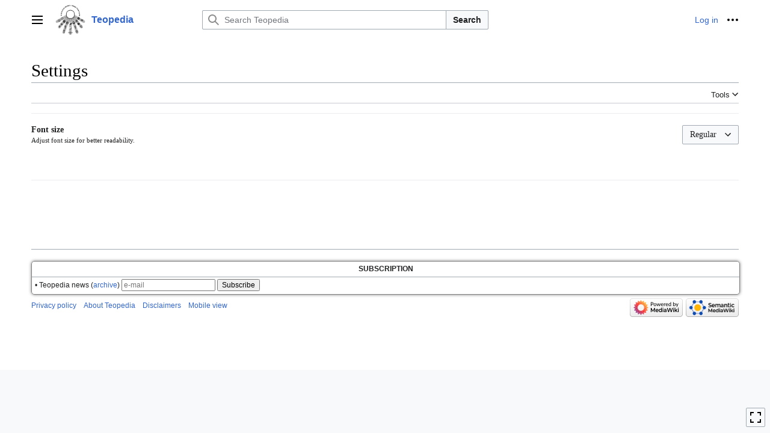

--- FILE ---
content_type: text/html; charset=UTF-8
request_url: https://en.teopedia.org/w-lib/index.php?title=Special:MobileOptions&returnto=Template%3AVertical+space
body_size: 7082
content:
<!DOCTYPE html>
<html class="client-nojs vector-feature-language-in-header-enabled vector-feature-language-in-main-page-header-disabled vector-feature-sticky-header-disabled vector-feature-page-tools-pinned-disabled vector-feature-toc-pinned-clientpref-1 vector-feature-main-menu-pinned-disabled vector-feature-limited-width-clientpref-1 vector-feature-limited-width-content-disabled vector-feature-zebra-design-disabled vector-feature-custom-font-size-clientpref-disabled vector-feature-client-preferences-disabled vector-feature-typography-survey-disabled vector-toc-not-available" lang="en" dir="ltr">
<head>
<meta charset="UTF-8">
<title>Settings - Teopedia</title>
<script>(function(){var className="client-js vector-feature-language-in-header-enabled vector-feature-language-in-main-page-header-disabled vector-feature-sticky-header-disabled vector-feature-page-tools-pinned-disabled vector-feature-toc-pinned-clientpref-1 vector-feature-main-menu-pinned-disabled vector-feature-limited-width-clientpref-1 vector-feature-limited-width-content-disabled vector-feature-zebra-design-disabled vector-feature-custom-font-size-clientpref-disabled vector-feature-client-preferences-disabled vector-feature-typography-survey-disabled vector-toc-not-available";var cookie=document.cookie.match(/(?:^|; )prod_en_teopedia_org_lib__mwclientpreferences=([^;]+)/);if(cookie){cookie[1].split('%2C').forEach(function(pref){className=className.replace(new RegExp('(^| )'+pref.replace(/-clientpref-\w+$|[^\w-]+/g,'')+'-clientpref-\\w+( |$)'),'$1'+pref+'$2');});}document.documentElement.className=className;}());RLCONF={"wgBreakFrames":false,"wgSeparatorTransformTable":["",""],
"wgDigitTransformTable":["",""],"wgDefaultDateFormat":"dmy","wgMonthNames":["","January","February","March","April","May","June","July","August","September","October","November","December"],"wgRequestId":"7be6006e856b7c805453c542","wgCanonicalNamespace":"Special","wgCanonicalSpecialPageName":"MobileOptions","wgNamespaceNumber":-1,"wgPageName":"Special:MobileOptions","wgTitle":"MobileOptions","wgCurRevisionId":0,"wgRevisionId":0,"wgArticleId":0,"wgIsArticle":false,"wgIsRedirect":false,"wgAction":"view","wgUserName":null,"wgUserGroups":["*"],"wgCategories":[],"wgPageViewLanguage":"en","wgPageContentLanguage":"en","wgPageContentModel":"wikitext","wgRelevantPageName":"Special:MobileOptions","wgRelevantArticleId":0,"wgIsProbablyEditable":false,"wgRelevantPageIsProbablyEditable":false,"wgPageFormsTargetName":null,"wgPageFormsAutocompleteValues":[],"wgPageFormsAutocompleteOnAllChars":false,"wgPageFormsFieldProperties":[],"wgPageFormsCargoFields":[],"wgPageFormsDependentFields":[],
"wgPageFormsCalendarValues":[],"wgPageFormsCalendarParams":[],"wgPageFormsCalendarHTML":null,"wgPageFormsGridValues":[],"wgPageFormsGridParams":[],"wgPageFormsContLangYes":null,"wgPageFormsContLangNo":null,"wgPageFormsContLangMonths":[],"wgPageFormsHeightForMinimizingInstances":800,"wgPageFormsShowOnSelect":[],"wgPageFormsScriptPath":"/w-lib/extensions/PageForms","edgValues":null,"wgPageFormsEDSettings":null,"wgAmericanDates":false,"simpleBatchUploadMaxFilesPerBatch":{"*":1000},"wgMFDisplayWikibaseDescriptions":{"search":false,"watchlist":false,"tagline":false},"wgMediaViewerOnClick":true,"wgMediaViewerEnabledByDefault":true,"wgSmjUseCdn":true,"wgSmjUseChem":true,"wgSmjDisplayMath":[],"wgSmjExtraInlineMath":[],"wgSmjScale":1,"wgSmjEnableMenu":true,"wgSmjDisplayAlign":"left","wgMFCollapseSectionsByDefault":true,"wgMFEnableFontChanger":true};RLSTATE={"skins.vector.user.styles":"ready","site.styles":"ready","user.styles":"ready","skins.vector.user":"ready","user":"ready","user.options":
"loading","mobile.special.styles":"ready","mobile.special.mobileoptions.styles":"ready","oojs-ui-core.styles":"ready","oojs-ui.styles.indicators":"ready","mediawiki.widgets.styles":"ready","oojs-ui-core.icons":"ready","codex-search-styles":"ready","skins.vector.styles":"ready","skins.vector.icons":"ready","ext.smw.style":"ready","ext.smw.tooltip.styles":"ready","ext.smw.special.styles":"ready"};RLPAGEMODULES=["ext.SimpleMathJax","mobile.special.mobileoptions.scripts","site","mediawiki.page.ready","skins.vector.js","ext.smw.purge"];</script>
<script>(RLQ=window.RLQ||[]).push(function(){mw.loader.impl(function(){return["user.options@12s5i",function($,jQuery,require,module){mw.user.tokens.set({"patrolToken":"+\\","watchToken":"+\\","csrfToken":"+\\"});
}];});});</script>
<link rel="stylesheet" href="/w-lib/load.php?lang=en&amp;modules=codex-search-styles%7Cext.smw.special.styles%7Cext.smw.style%7Cext.smw.tooltip.styles%7Cmediawiki.widgets.styles%7Cmobile.special.mobileoptions.styles%7Cmobile.special.styles%7Coojs-ui-core.icons%2Cstyles%7Coojs-ui.styles.indicators%7Cskins.vector.icons%2Cstyles&amp;only=styles&amp;skin=vector-2022">
<script async="" src="/w-lib/load.php?lang=en&amp;modules=startup&amp;only=scripts&amp;raw=1&amp;skin=vector-2022"></script>
<meta name="ResourceLoaderDynamicStyles" content="">
<link rel="stylesheet" href="/w-lib/load.php?lang=en&amp;modules=site.styles&amp;only=styles&amp;skin=vector-2022">
<meta name="generator" content="MediaWiki 1.41.2">
<meta name="robots" content="noindex,nofollow,max-image-preview:standard">
<meta name="format-detection" content="telephone=no">
<meta name="viewport" content="width=1000">
<link rel="icon" href="/favicon.ico">
<link rel="search" type="application/opensearchdescription+xml" href="/w-lib/opensearch_desc.php" title="Teopedia (en)">
<link rel="EditURI" type="application/rsd+xml" href="https://en.teopedia.org/w-lib/api.php?action=rsd">
<link rel="alternate" type="application/atom+xml" title="Teopedia Atom feed" href="/w-lib/index.php?title=Special:RecentChanges&amp;feed=atom">
</head>
<body class="mw-mf-special-page skin-vector skin-vector-search-vue mediawiki ltr sitedir-ltr mw-hide-empty-elt ns--1 ns-special mw-special-MobileOptions page-Special_MobileOptions rootpage-Special_MobileOptions skin-vector-2022 action-view"><a class="mw-jump-link" href="#bodyContent">Jump to content</a>
<div class="vector-header-container">
	<header class="vector-header mw-header">
		<div class="vector-header-start">
			<nav class="vector-main-menu-landmark" aria-label="Site" role="navigation">
				
<div id="vector-main-menu-dropdown" class="vector-dropdown vector-main-menu-dropdown vector-button-flush-left vector-button-flush-right"  >
	<input type="checkbox" id="vector-main-menu-dropdown-checkbox" role="button" aria-haspopup="true" data-event-name="ui.dropdown-vector-main-menu-dropdown" class="vector-dropdown-checkbox "  aria-label="Main menu"  >
	<label id="vector-main-menu-dropdown-label" for="vector-main-menu-dropdown-checkbox" class="vector-dropdown-label cdx-button cdx-button--fake-button cdx-button--fake-button--enabled cdx-button--weight-quiet cdx-button--icon-only " aria-hidden="true"  ><span class="vector-icon mw-ui-icon-menu mw-ui-icon-wikimedia-menu"></span>

<span class="vector-dropdown-label-text">Main menu</span>
	</label>
	<div class="vector-dropdown-content">


				<div id="vector-main-menu-unpinned-container" class="vector-unpinned-container">
		
<div id="vector-main-menu" class="vector-main-menu vector-pinnable-element">
	<div
	class="vector-pinnable-header vector-main-menu-pinnable-header vector-pinnable-header-unpinned"
	data-feature-name="main-menu-pinned"
	data-pinnable-element-id="vector-main-menu"
	data-pinned-container-id="vector-main-menu-pinned-container"
	data-unpinned-container-id="vector-main-menu-unpinned-container"
>
	<div class="vector-pinnable-header-label">Main menu</div>
	<button class="vector-pinnable-header-toggle-button vector-pinnable-header-pin-button" data-event-name="pinnable-header.vector-main-menu.pin">move to sidebar</button>
	<button class="vector-pinnable-header-toggle-button vector-pinnable-header-unpin-button" data-event-name="pinnable-header.vector-main-menu.unpin">hide</button>
</div>

	
<div id="p-Library" class="vector-menu mw-portlet mw-portlet-Library"  >
	<div class="vector-menu-heading">
		Library
	</div>
	<div class="vector-menu-content">
		
		<ul class="vector-menu-content-list">
			
			<li id="n-Main-page" class="mw-list-item"><a href="/lib/Main_Page"><span>Main page</span></a></li><li id="n-All-pages" class="mw-list-item"><a href="/lib/Special:AllPages"><span>All pages</span></a></li><li id="n-All-categories" class="mw-list-item"><a href="/lib/Special:Categories"><span>All categories</span></a></li><li id="n-help" class="mw-list-item"><a href="https://www.mediawiki.org/wiki/Special:MyLanguage/Help:Contents" title="The place to find out"><span>Help</span></a></li>
		</ul>
		
	</div>
</div>

	
	
<div id="p-Popular" class="vector-menu mw-portlet mw-portlet-Popular"  >
	<div class="vector-menu-heading">
		Popular
	</div>
	<div class="vector-menu-content">
		
		<ul class="vector-menu-content-list">
			
			<li id="n-Secret-Doctrine" class="mw-list-item"><a href="https://en.teopedia.org/lib/HPB-SD(ed.1)" rel="nofollow"><span>Secret Doctrine</span></a></li><li id="n-HPB-Scrapbooks" class="mw-list-item"><a href="https://en.teopedia.org/lib/HPB-SB" rel="nofollow"><span>HPB Scrapbooks</span></a></li><li id="n-Blavatsky-Collected-Writings" class="mw-list-item"><a href="https://en.teopedia.org/lib/BCW" rel="nofollow"><span>Blavatsky Collected Writings</span></a></li><li id="n-Dictionary" class="mw-list-item"><a href="https://en.teopedia.org/lib/Category:CTD_articles" rel="nofollow"><span>Dictionary</span></a></li><li id="n-Categories" class="mw-list-item"><a href="/lib/Special:MostLinkedCategories"><span>Categories</span></a></li><li id="n-Recent" class="mw-list-item"><a href="/lib/Special:RecentChanges"><span>Recent</span></a></li><li id="n-Random-page" class="mw-list-item"><a href="/lib/Special:Random"><span>Random page</span></a></li>
		</ul>
		
	</div>
</div>

<div id="p-Sections" class="vector-menu mw-portlet mw-portlet-Sections"  >
	<div class="vector-menu-heading">
		Sections
	</div>
	<div class="vector-menu-content">
		
		<ul class="vector-menu-content-list">
			
			<li id="n-File-Storage" class="mw-list-item"><a href="https://disk.yandex.ru/d/SYgQwJzb3SfiqS" rel="nofollow"><span>File Storage</span></a></li><li id="n-In-Russian" class="mw-list-item"><a href="https://ru.teopedia.org/lib" rel="nofollow"><span>In Russian</span></a></li>
		</ul>
		
	</div>
</div>

<div id="p-Links" class="vector-menu mw-portlet mw-portlet-Links"  >
	<div class="vector-menu-heading">
		Links
	</div>
	<div class="vector-menu-content">
		
		<ul class="vector-menu-content-list">
			
			<li id="n-Theosophy-Wiki" class="mw-list-item"><a href="https://theosophy.wiki/en" rel="nofollow"><span>Theosophy Wiki</span></a></li>
		</ul>
		
	</div>
</div>

	
<div id="vector-main-menu" class="vector-menu "  >
	<div class="vector-menu-heading">
		
	</div>
	<div class="vector-menu-content">
		
		<ul class="vector-menu-content-list">
			
			
		</ul>
		
	</div>
</div>

	
</div>

				</div>

	</div>
</div>

		</nav>
			
<a href="/lib/Main_Page" class="mw-logo">
	<img class="mw-logo-icon" src="/w-lib/images/Teopedia_logo_en.png" alt="" aria-hidden="true" height="50" width="50">
	<span class="mw-logo-container">
		<strong class="mw-logo-wordmark">Teopedia</strong>
	</span>
</a>

		</div>
		<div class="vector-header-end">
			
<div id="p-search" role="search" class="vector-search-box-vue  vector-search-box-collapses vector-search-box-show-thumbnail vector-search-box-auto-expand-width vector-search-box">
	<a href="/lib/Special:Search" class="cdx-button cdx-button--fake-button cdx-button--fake-button--enabled cdx-button--weight-quiet cdx-button--icon-only search-toggle" id="" title="Search Teopedia [f]" accesskey="f"><span class="vector-icon mw-ui-icon-search mw-ui-icon-wikimedia-search"></span>

<span>Search</span>
	</a>
	<div class="vector-typeahead-search-container">
		<div class="cdx-typeahead-search cdx-typeahead-search--show-thumbnail cdx-typeahead-search--auto-expand-width">
			<form action="/w-lib/index.php" id="searchform" class="cdx-search-input cdx-search-input--has-end-button">
				<div id="simpleSearch" class="cdx-search-input__input-wrapper"  data-search-loc="header-moved">
					<div class="cdx-text-input cdx-text-input--has-start-icon">
						<input
							class="cdx-text-input__input"
							 type="search" name="search" placeholder="Search Teopedia" aria-label="Search Teopedia" autocapitalize="sentences" title="Search Teopedia [f]" accesskey="f" id="searchInput"
							>
						<span class="cdx-text-input__icon cdx-text-input__start-icon"></span>
					</div>
					<input type="hidden" name="title" value="Special:Search">
				</div>
				<button class="cdx-button cdx-search-input__end-button">Search</button>
			</form>
		</div>
	</div>
</div>

			<nav class="vector-user-links" aria-label="Personal tools" role="navigation" >
	
<div id="p-vector-user-menu-overflow" class="vector-menu mw-portlet mw-portlet-vector-user-menu-overflow"  >
	<div class="vector-menu-content">
		
		<ul class="vector-menu-content-list">
			
			<li id="pt-login-2" class="user-links-collapsible-item mw-list-item"><a href="/w-lib/index.php?title=Special:UserLogin&amp;returnto=Template%3AVertical+space" title="You are encouraged to log in; however, it is not mandatory [o]" accesskey="o"><span>Log in</span></a></li>
		</ul>
		
	</div>
</div>

	
<div id="vector-user-links-dropdown" class="vector-dropdown vector-user-menu vector-button-flush-right vector-user-menu-logged-out"  title="More options" >
	<input type="checkbox" id="vector-user-links-dropdown-checkbox" role="button" aria-haspopup="true" data-event-name="ui.dropdown-vector-user-links-dropdown" class="vector-dropdown-checkbox "  aria-label="Personal tools"  >
	<label id="vector-user-links-dropdown-label" for="vector-user-links-dropdown-checkbox" class="vector-dropdown-label cdx-button cdx-button--fake-button cdx-button--fake-button--enabled cdx-button--weight-quiet cdx-button--icon-only " aria-hidden="true"  ><span class="vector-icon mw-ui-icon-ellipsis mw-ui-icon-wikimedia-ellipsis"></span>

<span class="vector-dropdown-label-text">Personal tools</span>
	</label>
	<div class="vector-dropdown-content">


		
<div id="p-personal" class="vector-menu mw-portlet mw-portlet-personal"  title="User menu" >
	<div class="vector-menu-content">
		
		<ul class="vector-menu-content-list">
			
			<li id="pt-login" class="user-links-collapsible-item mw-list-item"><a href="/w-lib/index.php?title=Special:UserLogin&amp;returnto=Template%3AVertical+space" title="You are encouraged to log in; however, it is not mandatory [o]" accesskey="o"><span class="vector-icon mw-ui-icon-logIn mw-ui-icon-wikimedia-logIn"></span> <span>Log in</span></a></li>
		</ul>
		
	</div>
</div>

	
	</div>
</div>

</nav>

		</div>
	</header>
</div>
<div class="mw-page-container">
	<div class="mw-page-container-inner">
		<div class="vector-sitenotice-container">
			<div id="siteNotice"></div>
		</div>
		
			<div class="vector-main-menu-container">
		<div id="mw-navigation">
			<nav id="mw-panel" class="vector-main-menu-landmark" aria-label="Site" role="navigation">
				<div id="vector-main-menu-pinned-container" class="vector-pinned-container">
				
				</div>
		</nav>
		</div>
	</div>

		<div class="mw-content-container">
			<main id="content" class="mw-body" role="main">
				<header class="mw-body-header vector-page-titlebar">
					<h1 id="firstHeading" class="firstHeading mw-first-heading">Settings</h1>
						<div class="mw-indicators">
		</div>
</header>
				<div class="vector-page-toolbar">
					<div class="vector-page-toolbar-container">
						<div id="left-navigation">
							<nav aria-label="Namespaces">
								
<div id="p-associated-pages" class="vector-menu vector-menu-tabs mw-portlet mw-portlet-associated-pages emptyPortlet"  >
	<div class="vector-menu-content">
		
		<ul class="vector-menu-content-list">
			
			
		</ul>
		
	</div>
</div>

								
<div id="p-variants" class="vector-dropdown emptyPortlet"  >
	<input type="checkbox" id="p-variants-checkbox" role="button" aria-haspopup="true" data-event-name="ui.dropdown-p-variants" class="vector-dropdown-checkbox " aria-label="Change language variant"   >
	<label id="p-variants-label" for="p-variants-checkbox" class="vector-dropdown-label cdx-button cdx-button--fake-button cdx-button--fake-button--enabled cdx-button--weight-quiet" aria-hidden="true"  ><span class="vector-dropdown-label-text">English</span>
	</label>
	<div class="vector-dropdown-content">


					
<div id="p-variants" class="vector-menu mw-portlet mw-portlet-variants emptyPortlet"  >
	<div class="vector-menu-content">
		
		<ul class="vector-menu-content-list">
			
			
		</ul>
		
	</div>
</div>

				
	</div>
</div>

							</nav>
						</div>
						<div id="right-navigation" class="vector-collapsible">
							<nav aria-label="Views">
								
<div id="p-views" class="vector-menu vector-menu-tabs mw-portlet mw-portlet-views emptyPortlet"  >
	<div class="vector-menu-content">
		
		<ul class="vector-menu-content-list">
			
			
		</ul>
		
	</div>
</div>

							</nav>
				
							<nav class="vector-page-tools-landmark" aria-label="Page tools">
								
<div id="vector-page-tools-dropdown" class="vector-dropdown vector-page-tools-dropdown"  >
	<input type="checkbox" id="vector-page-tools-dropdown-checkbox" role="button" aria-haspopup="true" data-event-name="ui.dropdown-vector-page-tools-dropdown" class="vector-dropdown-checkbox "  aria-label="Tools"  >
	<label id="vector-page-tools-dropdown-label" for="vector-page-tools-dropdown-checkbox" class="vector-dropdown-label cdx-button cdx-button--fake-button cdx-button--fake-button--enabled cdx-button--weight-quiet" aria-hidden="true"  ><span class="vector-dropdown-label-text">Tools</span>
	</label>
	<div class="vector-dropdown-content">


									<div id="vector-page-tools-unpinned-container" class="vector-unpinned-container">
						
<div id="vector-page-tools" class="vector-page-tools vector-pinnable-element">
	<div
	class="vector-pinnable-header vector-page-tools-pinnable-header vector-pinnable-header-unpinned"
	data-feature-name="page-tools-pinned"
	data-pinnable-element-id="vector-page-tools"
	data-pinned-container-id="vector-page-tools-pinned-container"
	data-unpinned-container-id="vector-page-tools-unpinned-container"
>
	<div class="vector-pinnable-header-label">Tools</div>
	<button class="vector-pinnable-header-toggle-button vector-pinnable-header-pin-button" data-event-name="pinnable-header.vector-page-tools.pin">move to sidebar</button>
	<button class="vector-pinnable-header-toggle-button vector-pinnable-header-unpin-button" data-event-name="pinnable-header.vector-page-tools.unpin">hide</button>
</div>

	
<div id="p-cactions" class="vector-menu mw-portlet mw-portlet-cactions"  title="More options" >
	<div class="vector-menu-heading">
		Actions
	</div>
	<div class="vector-menu-content">
		
		<ul class="vector-menu-content-list">
			
			<li id="ca-purge" class="is-disabled mw-list-item"><a href="/w-lib/index.php?title=Special:MobileOptions&amp;action=purge"><span>Refresh</span></a></li>
		</ul>
		
	</div>
</div>

<div id="p-tb" class="vector-menu mw-portlet mw-portlet-tb"  >
	<div class="vector-menu-heading">
		General
	</div>
	<div class="vector-menu-content">
		
		<ul class="vector-menu-content-list">
			
			<li id="t-upload" class="mw-list-item"><a href="https://en.teopedia.org/lib/Special:Upload" title="Upload files [u]" accesskey="u"><span>Upload file</span></a></li><li id="t-specialpages" class="mw-list-item"><a href="/lib/Special:SpecialPages" title="A list of all special pages [q]" accesskey="q"><span>Special pages</span></a></li><li id="t-print" class="mw-list-item"><a href="javascript:print();" rel="alternate" title="Printable version of this page [p]" accesskey="p"><span>Printable version</span></a></li>
		</ul>
		
	</div>
</div>

</div>

									</div>
				
	</div>
</div>

							</nav>
						</div>
					</div>
				</div>
				<div class="vector-column-end">
					<nav class="vector-page-tools-landmark vector-sticky-pinned-container" aria-label="Page tools">
						<div id="vector-page-tools-pinned-container" class="vector-pinned-container">
			
						</div>
	</nav>
				</div>
				<div id="bodyContent" class="vector-body" aria-labelledby="firstHeading" data-mw-ve-target-container>
					<div class="vector-body-before-content">
					
						
					</div>
					<div id="contentSub"><div id="mw-content-subtitle"></div></div>
					
					
					<div id="mw-content-text" class="mw-body-content"><form id='mobile-options' method='POST' action='/lib/Special:MobileOptions' class='oo-ui-layout oo-ui-formLayout mw-mf-settings'><span id='mw-mf-settings-save' class='oo-ui-widget oo-ui-widget-enabled oo-ui-inputWidget oo-ui-buttonElement oo-ui-buttonElement-framed oo-ui-labelElement oo-ui-flaggedElement-primary oo-ui-flaggedElement-progressive oo-ui-buttonInputWidget' data-ooui='{"_":"OO.ui.ButtonInputWidget","type":"submit","value":"Save","label":"Save","flags":["primary","progressive"]}'><button type='submit' tabindex='0' value='Save' class='oo-ui-inputWidget-input oo-ui-buttonElement-button'><span class='oo-ui-iconElement-icon oo-ui-iconElement-noIcon oo-ui-image-invert'></span><span class='oo-ui-labelElement-label'>Save</span><span class='oo-ui-indicatorElement-indicator oo-ui-indicatorElement-noIndicator oo-ui-image-invert'></span></button></span></form>
<div class="printfooter" data-nosnippet="">Retrieved from "<a dir="ltr" href="https://en.teopedia.org/lib/Special:MobileOptions">https://en.teopedia.org/lib/Special:MobileOptions</a>"</div></div>
					<div id="catlinks" class="catlinks catlinks-allhidden" data-mw="interface"></div>
				</div>
			</main>
			
		</div>
		<div class="mw-footer-container">
			
<footer id="footer" class="mw-footer" role="contentinfo" >
<!-- SUBSCRIPTIONS -->
<div style="border: 1px solid grey;
   border-radius: 5px 5px 5px 5px;
   box-shadow: 0 0 5px rgba(0,0,0,0.5);
   font-size: 77%;
   text-align: center;
   width: 100%;
   margin-top: 7px;">
<p><b>SUBSCRIPTION</a></b></p>
<hr>
<div style="padding: 0 5px 5px 5px; text-align: left;">

<!-- Teopedia news -->
<form method="POST" action="https://cp.unisender.com/en/subscribe?hash=6msbjdypgcqapchu3f8fuu4iimfhm6sropx85p65zpantzr1d5yny" name="subscribtion_form">
    <div class="subscribe-form-item subscribe-form-item--input-email">
        <label>• Teopedia news (<a href="https://en.teopedia.org/lib/Teopedia_news_(archive)" target="_blank">archive</a>)</label>
        <input class="subscribe-form-item__control subscribe-form-item__control--input-email" type="text" name="email" value="" placeholder="e-mail">
        <input class="subscribe-form-item__btn subscribe-form-item__btn--btn-submit" type="submit" value="Subscribe">
    </div>
    <input type="hidden" name="charset" value="UTF-8">
    <input type="hidden" name="default_list_id" value="20432089">
    <input type="hidden" name="overwrite" value="2">
    <input type="hidden" name="is_v5" value="1">
</form>

</div>
</div>
	<ul id="footer-info">
</ul>

	<ul id="footer-places">
	<li id="footer-places-privacy"><a href="/lib/Teopedia:Privacy_policy">Privacy policy</a></li>
	<li id="footer-places-about"><a href="/lib/Teopedia:About">About Teopedia</a></li>
	<li id="footer-places-disclaimers"><a href="/lib/Teopedia:General_disclaimer">Disclaimers</a></li>
	<li id="footer-places-mobileview"><a href="https://en.teopedia.org/w-lib/index.php?title=Special:MobileOptions&amp;returnto=Template%3AVertical+space&amp;mobileaction=toggle_view_mobile" class="noprint stopMobileRedirectToggle">Mobile view</a></li>
</ul>

	<ul id="footer-icons" class="noprint">
	<li id="footer-poweredbyico"><a href="https://www.mediawiki.org/"><img src="/w-lib/resources/assets/poweredby_mediawiki_88x31.png" alt="Powered by MediaWiki" srcset="/w-lib/resources/assets/poweredby_mediawiki_132x47.png 1.5x, /w-lib/resources/assets/poweredby_mediawiki_176x62.png 2x" width="88" height="31" loading="lazy"></a><a href="https://www.semantic-mediawiki.org/wiki/Semantic_MediaWiki"><img src="/w-lib/extensions/SemanticMediaWiki/res/smw/logo_footer.png" alt="Powered by Semantic MediaWiki" class="smw-footer" width="88" height="31" loading="lazy"></a></li>
</ul>

</footer>

		</div>
	</div> 
</div> 
<div class="vector-settings" id="p-dock-bottom">
	<ul>
		<li>
		
		<button class="cdx-button cdx-button--icon-only vector-limited-width-toggle" id=""><span class="vector-icon mw-ui-icon-fullScreen mw-ui-icon-wikimedia-fullScreen"></span>

<span>Toggle limited content width</span>
</button>
</li>
	</ul>
</div>
<script>(RLQ=window.RLQ||[]).push(function(){mw.config.set({"wgBackendResponseTime":53});});</script>
</body>
</html>

--- FILE ---
content_type: text/css; charset=utf-8
request_url: https://en.teopedia.org/w-lib/load.php?lang=en&modules=site.styles&only=styles&skin=vector-2022
body_size: 147
content:
.mw-indicator{display:none}.mw-body-content{font-family:"Droid Serif","Leberation Serif","Times New Roman",serif}.mw-body-content p{margin:0;text-indent:2em;text-align:justify}.poem p{text-indent:0}.gallerytext p{text-indent:0;text-align:center}#editpage-specialchars p{text-indent:0;text-align:left}.mw-charinsert-item p{text-indent:0;text-align:left}.tocnumber{display:none}@media (max-width:730px){.header-nav-m{flex-direction:column}}@media (max-width:900px){.header-nav-m{clear:both}}